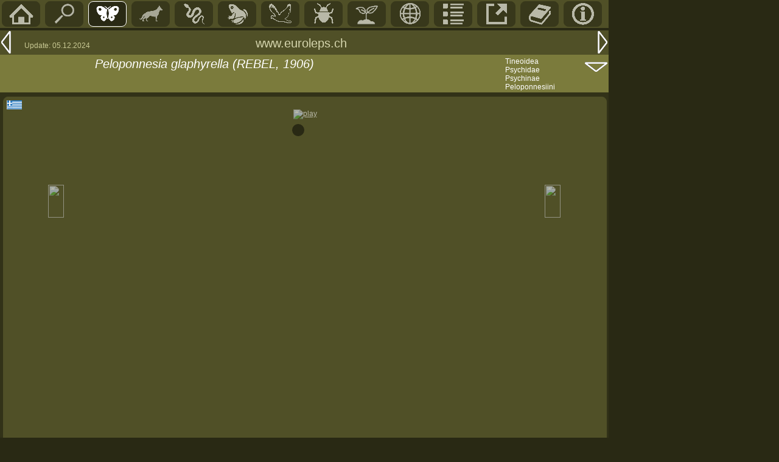

--- FILE ---
content_type: text/html; charset=UTF-8
request_url: https://www.euroleps.ch/seiten/s_art.php?art=psych_glaphyrella
body_size: 4272
content:
S<!DOCTYPE HTML PUBLIC "-//W3C//DTD HTML 4.0 Transitional//EN">
<html>
<head>
<LINK REL='shortcut icon' href='../tabellen/pieris.ico' type='image/vnd.microsoft.icon'>
<LINK REL='icon' href='../tabellen/pieris.ico' type='image/x-icon'>
<title>Peloponnesia glaphyrella in euroleps.ch, &copy; Heiner Ziegler</title>
<meta http-equiv="Content-Type" content="text/html"; charset="iso-8859-1">
<meta name="robots" content="index">
<meta name="language" content="de">
<meta name="author" content="Heiner Ziegler">
<meta name="copyright" content="All rights reserved by Heiner Ziegler, Chur, Switzerland, in 2022">
<meta name="google-site-verification" content="r8tMotkBXfQS6ZWtLs1d6Z1m1XtZUBUh4FzaKa1U9rU" />
<link href="../normal5.css" rel="stylesheet" type="text/css">
<link href="../normal-standard4.css" rel="stylesheet" type="text/css">
<script src='../javascript/eurolepsfunctions.js' type='text/javascript'></script>
<SCRIPT src='../javascript/slideshow2.js' type='text/javascript' ></SCRIPT>
<style>

#gallery-fullview {
  background-color: #797d36;
  box-sizing: border-box;
  &::backdrop {  background: rgb(0 0 0 /0) ;  }
  & figure { margin: 0; }
  & img { margin: auto; }
  & button {
    position: absolute;
    width: 2rem;
    height: 2rem;
    cursor: pointer;	
    border: 0;
    background-color: transparent;
    --fill: none;
    --stroke: white;
    
    &[value=close],
    &[value=shuffle],
    &[value=play] { top: 0; right: 0; --fill: firebrick; &:hover, &:focus { --fill: red;   } }      
    &[value=play] { .play & svg { &:nth-of-type(1) { display: none; } }
    }
  }
}
    
.visually-hidden {
	position: absolute !important; 
	width: 1px !important; 
	overflow: hidden !important; 
}
</style>

<script>
 mB1 = new Image();
  mB2 = new Image();
  mB3 = new Image();

  function bild1klick(bi) { mB1.src = bi; document.bild1.src=mB1.src; }
  function bild2klick(bi) { mB2.src = bi; document.bild2.src=mB2.src; }
  function bild3klick(bi) { mB3.src = bi; document.bild3.src=mB3.src; }

document.addEventListener('DOMContentLoaded', function () {
  document.querySelectorAll(".gallery")
          .forEach( gallery => gallery.addEventListener("click", handleGalleryClick) );
  document.getElementById("gallery-fullview")
          .addEventListener("click", handleFullviewClickAndKeydown);

  function handleGalleryClick(event) {
    const clickedLink = event.target.closest("a");
    if (!clickedLink) return;
    event.preventDefault();
    showInFullview(clickedLink);
  }

  function showInFullview(link) {
    const fullview = document.getElementById("gallery-fullview"),
          gallery = link.closest(".gallery"),
          thumb = link.querySelector("img"),
          caption = thumb ? thumb.alt : "";

    link.parentElement.querySelectorAll("a[aria-selected]").forEach(link => link.removeAttribute("aria-selected"));
    link.setAttribute("aria-selected", "true");
    fullview.querySelector("img").src = link.href;
    fullview.querySelector("figcaption").textContent = caption;
    fullview.dataset.gallery = gallery.id;
    fullview.showModal();
  }
  

  function handleFullviewClickAndKeydown(event) {
    const fullview = document.getElementById("gallery-fullview")
    if(!fullview) return;
    const gallery = document.getElementById(fullview.dataset.gallery);
    const currentThumb = gallery.querySelector("a[aria-selected]");
    let nextThumb,action="",stopped;
	
    if(event.type == "click") {
      const clickedButton = event.target.closest("button");
      if (!clickedButton) return;
      action = clickedButton.value; 
    }
	
    switch (action) {
      case 'close':
      case 'Escape':
      case 'x':
        stopAnimations(fullview);
        fullview.close();
        fullview.dataset.gallery = null;
        gallery.querySelector("a[aria-selected]").focus();
        break;
    }
 
    function stopAnimations(fullviewElement) {
      return { "playStopped": false, "shuffleStopped": false };
    }
  }
});
</script>

</head>



<body bottommargin='0' class='seitenpos' style='margin-top: 2px; margin-left:0; padding-top:0; padding-left:0; background-color: #292914; font-family: Arial, Helvetica, sans-serif; color:white; max-width: 980px; min-width: 420px;>' onLoad="init('s_art.php?art=psych_lapidella&id=main01','s_art.php?art=psych_rebeli&id=main01')" >

<script language="JavaScript">
 ss = new slideshow('ss'); 

var i = 0;

pic_bild[0]="../fotos/falter/091474.jpg"; 
pic_text1[0]="&#9794; Oberseite e.l.";
pic_text2[0]="<a href='geo.php?map=gr'>Griechenland</a>, Lakonien, Mt. Taygetos Ostseite, <a href='geo_ort.php?ort=gr_taygetos1500'>Refugio vic.</a>, 1200-1600m &#932;&#945;&#944;&#947;&#949;&#964;&#959;&#962;<br>Bild <a href='list_bild.php?id=091474'>091474</a>  &copy; Daniel Bolt. 23.Juni 2009";
pic_bild[1]="../fotos/falter/091527.jpg"; 
pic_text1[1]="&#9794; Oberseite e.l.";
pic_text2[1]="<a href='geo.php?map=gr'>Griechenland</a>, Lakonien, Mt. Taygetos Ostseite, <a href='geo_ort.php?ort=gr_taygetos1500'>Refugio vic.</a>, 1200-1600m &#932;&#945;&#944;&#947;&#949;&#964;&#959;&#962;<br>Bild <a href='list_bild.php?id=091527'>091527</a>  &copy; Daniel Bolt. 23.Juni 2009";
pic_bild[2]="../fotos/falter/091817.jpg"; 
pic_text1[2]="&#9794; Oberseite e.l.";
pic_text2[2]="<a href='geo.php?map=gr'>Griechenland</a>, Lakonien, Mt. Taygetos Ostseite, <a href='geo_ort.php?ort=gr_taygetos1500'>Refugio vic.</a>, 1200-1600m &#932;&#945;&#944;&#947;&#949;&#964;&#959;&#962;<br>Bild <a href='list_bild.php?id=091817'>091817</a>  &copy; Daniel Bolt. 23.Juni 2009";
pic_bild[3]="../fotos/falter/gr163.jpg"; 
pic_text1[3]="Habitat ";
pic_text2[3]="<a href='geo.php?map=gr'>Griechenland</a>, Lakonien, Mt. Taygetos Ostseite, <a href='geo_ort.php?ort=gr_taygetos1500'>Refugio vic.</a>, 1200-1600m &#932;&#945;&#944;&#947;&#949;&#964;&#959;&#962;<br>Bild <a href='list_bild.php?id=gr163'>gr163</a>  &copy; Heiner Ziegler. 10.Juni 2008";

var photo_count = 4 
	for (var i=0; i < photo_count; i++) {
	s = new slide();
	s.src = pic_bild[i];
 s.text = pic_text1[i];
	s.text2 = pic_text2[i];
	ss.add_slide(s);
	s = ss.slides[i];
	s.target = 'ss_popup';
	s.attr = 'resizable=yes,scrollbars=yes';
 }
 var seiten_id = 'art';
	</Script>


<div style='position: absolute; left: 0; top: 0; background-color:#505027; color:white; width:1000px; display:block; height:46px; '>
<span id='navi2-li'><a href='../index.php' title='Home (HOME)'><img src='../grafik/menu_home.gif' border='0'></a></span><span id='navi2-li' onclick='artsuche()'><a href='#' title='Suche Art, Ort, Pflanze, Bildnummer' ><img src='../grafik/menu_suche.gif' border='0'></a></span><span id='navi2-li-sel'><a href='m_main.php?id=main01' title='Butterfies/moths'><img src='../grafik/menu_falter.gif' border='0'></a></span><span id='navi2-li'><a href='m_main.php?id=main02' title='S&auml;ugetiere/Mammmals'><img src='../grafik/menu_mamm.gif' border='0'></a></span><span id='navi2-li'><a href='m_main.php?id=main03' title='Reptilien/Reptiles'><img src='../grafik/menu_snake.gif' border='0'></a></span><span id='navi2-li'><a href='m_main.php?id=main04' title='Amphibien/Amphibians'><img src='../grafik/menu_frog.gif' border='0'></a></span><span id='navi2-li'><a href='m_main.php?id=main05' title='V&ouml;gel/Birds'><img src='../grafik/menu_bird.gif' border='0'></a></span><span id='navi2-li'><a href='m_main.php?id=main06' title='Insekten/Insects'><img src='../grafik/menu_insect.gif' border='0'></a></span><span id='navi2-li'><a href='m_main.php?id=main07' title='Plants/Pflanzen'><img src='../grafik/menu_botanik.gif' border='0'></a></span><span id='navi2-li'><a href='m_main.php?id=main08' title='Geographie'><img src='../grafik/menu_geo.gif' border='0'></a></span><span id='navi2-li'><a href='m_main.php?id=main09' title='Listen'><img src='../grafik/menu_list.gif' border='0'></a></span><span id='navi2-li'><a href='m_main.php?id=main10' title='Links'><img src='../grafik/menu_link.gif' border='0'></a></span><span id='navi2-li'><a href='m_main.php?id=main11' title='Original-Literatur'><img src='../grafik/menu_lit.gif' border='0'></a></span><span id='navi2-li'><a href='m_main.php?id=main12' title='Info'><img src='../grafik/menu_info.gif' border='0'></a></span></div>

<div style='display:inline-block; position:absolute; left:0; top:50; background-color:#505027; width:1000px; color:white'><span style='float:left;'><a href='s_art.php?art=psych_lapidella&id=main01' title='Vorangehende Seite (Linkspfeil)' style='display:block;'><img src='../grafik/menu_links2.gif' border='0'></a></span>
<span style='float:left; margin-top:18px; margin-left:20px;'><font color='#C9C994' style='font-size:12px;'>Update: 05.12.2024</font></span>
<span style='float:left; display:inline-block; position:absolute;left: 420px; top:10px;'><font style='color:#d5d5ad;' class='titel1'>www.euroleps.ch</font></span>
<span style='float:right;'><a href='s_art.php?art=psych_rebeli&id=main01'><img src='../grafik/menu_rechts2.gif' border='0'></a></span>
</div><div style='display:inline-block; position:absolute; left:0; top:90; background-color:#7B7B3C; width:1000px; hight:80px; color:white'><span style='float:left; display:inline-block; background-color:#7B7B3C; width:120px; height:62px; padding-left: 36px;'><span></span></span><span style='float:left; display:inline-block; background-color:#7B7B3C; width:660px; height:30px; position:relative; top:4px;' class='titel1'><em>Peloponnesia glaphyrella (REBEL, 1906)</em></span><span style='float:left; display:inline-block; background-color:#7B7B3C;  width:600px; height:28px; position:relative; top:4px;' class='titel2'><em> </em></span><span style='float:left; display:inline-block; background-color:#7B7B3C; position:absolute;top:4px; left:830px; width:160px; height:58px; font-size:12px;' ><a href='g_fam.php?&fam=psych#Psychinae Peloponnesiini' style='text-decoration:none; display:inline-block;' id='linkzeile'>Tineoidea<br>Psychidae<br>Psychinae<br>Peloponnesiini</a></span><span style='float:right; display:inline-block; background-color:#7B7B3C; width:40px; height:22px; position:relative; top:-20px;'><a href='#info'><img src='../grafik/menu_down3.gif' width='40' height='20' alt='' border='0'></a></span></div><div style='position: absolute; top:95;left:36'><span></span></div>

<div  width='1000px' style='display:inline-block; background-color:#323218; width:1000px; position:absolute; left:0px; top:152px; ' ><div style='display:inline-block; border:1px solid #505027; border-radius: 8px; width:990px; margin-left:5px; margin-right:5px; margin-top:7px; background-color:#505027'>
<div style='display:inline-block; height:20px; width:100%;'> <span style='float:left;'><a href="geo.php?map=gr" ><img src='../fotos/geo/f_gr.gif' border='0' alt='Griechenland' style='padding:5px;'></a></span></div><div style='display:inline-block; height:24px; width:100%; text-align: center;'><A ID='ss_play' HREF='javascript:ss.play()' ><img src='../tabellen/play2.gif' border='0' alt='play' style='opacity:0.6;'></A></div><div style='width:100%; display:inline-block; height:500px;  '><div style='display:inline-block; width:10%; height:60px; float:left; position:relative; top:100px;'><span style='display:block; opacity:0.6; filter:alpha(opacity=60); text-align: right;' ID='ss_links'><A ID='ss_prev' HREF='javascript:ss.previous();ss.pause()'><img src='../tabellen/pfeillinks2.gif' width='26' height='54' border='0'></A></span></div><div style='display:inline-block; width:750px; text-align: center;  margin-left:10px; float:left;'><div ID='ss_img_div' style='display:inline-block; width:750px; height:500px;'>
				<A ID='ss_img_link'  HREF='javascript:ss.next()'>
					<IMG ID='ss_img' NAME='ss_img' style='filter:progid:DXImageTransform.Microsoft.Fade(); border-width:10px; border-color:#292914; border-style:solid; border-radius:16px;'>
				</A>
				</div></div><div style='display:inline-block; width:10%; height:60px; float:left; position:relative; top:100px;'><span style='display:block; opacity:0.6; filter:alpha(opacity=60); margin-left:30px;' ID='ss_rechts'><A ID='ss_prev' HREF='javascript:ss.next();ss.pause()'><img src='../tabellen/pfeilrechts2.gif' width='26' height='54' border='0'></A></span></div></div><div style='display:inline-block; height:24px; width:100%; text-align:center; ' ID='ss_stop'></div><div style='display:inline-block; height:20px; width:100%; padding-top:10px; padding-left:90px;'><span ID='ss_text1' class='textnormal' >
<script language='JavaScript'>
 document.write('');
</script></span></div><div style='display:inline-block; height:40px; width:100%;  padding-left:90px;'><span ID='ss_text2' class='textnormal' >
<script language='JavaScript'>
 document.write('');
</script></span></div></div><div style='display:inline-block; border:1px solid #505027; border-radius: 8px; width:970px; margin-left:5px; margin-right:5px; margin-top:7px; background-color:#505027; padding-left:20px; padding-top:5px;'>
<div style='height:10px; color:#C9C994; padding-bottom:3px;' class='textnormal'><li style='position:relative; left:-15px;'>Falter / Adults</li></div><div style='overflow:hidden; padding-top:5px; padding-left:5px;' class='reseda'>

<span style='width:105; height:78; float:left;' onmousedown='javascript:mouseDown(event);' ID='kleinbild0'><A href='javascript:ss.goto_slide(0);ss.pause()\'><img src='../fotos/falter/091474.jpg'  title='Peloponnesia glaphyrella' alt='Peloponnesia glaphyrella: Bild 1'  id='kleinbild'></A></span>
<span style='width:105; height:78; float:left;' onmousedown='javascript:mouseDown(event);' ID='kleinbild1'><A href='javascript:ss.goto_slide(1);ss.pause()\'><img src='../fotos/falter/091527.jpg'  title='Peloponnesia glaphyrella' alt='Peloponnesia glaphyrella: Bild 2'  id='kleinbild'></A></span>
<span style='width:105; height:78; float:left;' onmousedown='javascript:mouseDown(event);' ID='kleinbild2'><A href='javascript:ss.goto_slide(2);ss.pause()\'><img src='../fotos/falter/091817.jpg'  title='Peloponnesia glaphyrella' alt='Peloponnesia glaphyrella: Bild 3'  id='kleinbild'></A></span>
</div>

<div style='height:10px; color:#C9C994; padding-bottom:3px;' class='textnormal'><li style='position:relative; left:-15px;'>Habitat</li></div><div style='overflow:hidden; padding-top:5px; padding-left:5px;' class='reseda'>

<span style='width:105; height:78; float:left;' onmousedown='javascript:mouseDown(event);' ID='kleinbild3'><A href='javascript:ss.goto_slide(3);ss.pause()\'><img src='../fotos/falter/gr163.jpg'  title='' alt=': Bild 1'  id='kleinbild'></A></span>
</div>

</div><div style='display:inline-block; border:1px solid #505027; border-radius: 8px; width:990px; margin-left:5px; margin-right:5px; margin-top:7px; background-color:#505027;'>
<div id='mainfam1' class='titel2' style='padding-top:10px; padding-bottom:10px; overflow:hidden;'><li style='padding-left:8px;'>Verbreitung / Range</li></div><div style='display: inline-block; padding-left:10px; padding-right:10px; padding-bottom:10px;' class='textnormal'><div style='display:inline-block; width:110px; float:left;' class='blockzwischentitel'>Funde</div><div style='display: table;; float:left; margin-left:10px; width:800px; class='textnormal'><a style='display: table-row; text-decoration:none; width:750px;' href='geo_ort.php?ort=gr_taygetos1500'  id='linkzeile'>
<div style='display:table-cell; padding-top:2px; padding-bottom:2px; width:19px;' class='textnormal' align='left' ><li style='list-style-image: url(../grafik/link50.gif); position:relative; top:3px;'></li></div><div style='display:table-cell; padding-right:10px; padding-top:2px; padding-bottom:2px; padding-left:5px; ' class='textnormal'>Griechenland</div>
<div style='display:table-cell; padding-right:20px; padding-top:2px; padding-bottom:2px;' class='textnormal'>Lakonien Mt. Taygetos Ostseite Refugio vic. &#932;&#945;&#944;&#947;&#949;&#964;&#959;&#962;</div>
<div style='display:table-cell; padding-right:20px; padding-top:2px; padding-bottom:2px; width:120px' class='textnormal'>1200-1600 m</div>
</a>
</div></div></div><div style='display:inline-block; border:1px solid #505027; border-radius: 8px; width:990px; margin-left:5px; margin-right:5px; margin-top:7px; background-color:#505027; '>
<div id='mainfam1' class='titel2' style='padding-top:10px; padding-bottom:10px; '><li style='padding-left:8px;'>Biologie / Life History</li></div><div style='display: inline-block; padding-left:130px; padding-right:10px; padding-bottom:10px;' class='textnormal'><span style='display: inline-block; width:180px; float:left; padding-right:20px; '>
					<img src='../seiten/art_hoehe.php?hoehe1=1200&hoehe2=1600&hoehe3=1200 1600 ' width='176' height='143' border='0' name='hoehe'>
				 	</span><span style='display: inline-block; width:640px; float:left; margin-right:10px;'><p class='textnormal'></span></div></div><div style='display:inline-block; border:1px solid #505027; border-radius: 8px; width:990px; margin-left:5px; margin-right:5px; margin-top:7px; background-color:#505027;'>
<div id='mainfam1' class='titel2' style='padding-top:10px; padding-bottom:10px; overflow:hidden;'><li style='padding-left:8px;'>Pr&auml;parate Peloponnesia glaphyrella </li></div><div style='display:inline-block;padding-bottom:10px;padding-left:5px;'><span style='display;inline-block; padding-left:15px; width:300px; height:290px;float:left;'><span style='display;inline-block; width:300px;' class='blocktitel'></span><span style='display;inline-block; width:300px;'><img src='../fotos/coll/glaphyrella_1.jpg' border='0' id='sammlungsbild'></span><span style='display;inline-block; width:300px;' class='textnormal'>Griechenland, Lakonien, Mt. Taygetos Ostseite. Coll. Daniel Bolt</span></span><span style='display;inline-block; padding-left:15px; width:300px; height:290px;float:left;'><span style='display;inline-block; width:300px;' class='blocktitel'></span><span style='display;inline-block; width:300px;'><img src='../fotos/coll/glaphyrella_2.jpg' border='0' id='sammlungsbild'></span><span style='display;inline-block; width:300px;' class='textnormal'>Griechenland, Lakonien, Mt. Taygetos Ostseite. Coll. Daniel Bolt</span></span></div></div><div style='display:inline-block; border:1px solid #505027; border-radius: 8px; width:990px; margin-left:5px; margin-right:5px; margin-top:7px; background-color:#505027;'>
<div id='mainfam1' class='titel2' style='padding-top:10px; padding-bottom:10px; overflow:hidden;'><li style='padding-left:8px;'>Quellen</li></div><div style='width:970px;; display:block; padding-left:20px;' class='reseda'></div><div style='display: table;; float:left; margin-left:20px; padding-bottom:10px; width:600px;'><a style='display: table-row; text-decoration:none; width:750px;' href='http://lepiforum.org/wiki/page/Peloponnesia_glaphyrella'  target='_blank'  id='linkzeile'>
<div style='display:table-cell; padding-top:2px; padding-bottom:2px; width:19px;' class='textnormal' align='left' ><li style='list-style-image: url(../grafik/link50.gif); position:relative; top:3px;'></li></div><div style='display:table-cell; padding-right:10px; padding-top:2px; padding-bottom:2px; padding-left:5px; ' class='textnormal'>lepiforum</div>
</a>
</div></div><SCRIPT TYPE='text/javascript'>

 ss.pre_update_hook = function() {
  return;
 }

 ss.post_update_hook = function() {
   return;
 }

 if (document.images) {
   	ss.image = document.images.ss_img;
   ss.textid = 'ss_text';
   ss.text2 = 'ss_text2';
   ss.update();
 }

 </SCRIPT>

<div style='background-color:#7B7B3C; display:inline-block; width:1000px; height:40px; margin-top:7px; position:absolute: left:0px;'><span style='display:inline-block; width:300px; padding-left:380px; padding-top:10px;'><font style='color:#d5d5ad; font-size:14px;'>&copy; Heiner Ziegler, Chur: 2005-2025</font></span><span style='float:right; position: relative; top:10px;'><a href='#top' name='info'><img src='../grafik/menu_up.gif' width='40' border='0' ></a></span></div></div></body></html>
